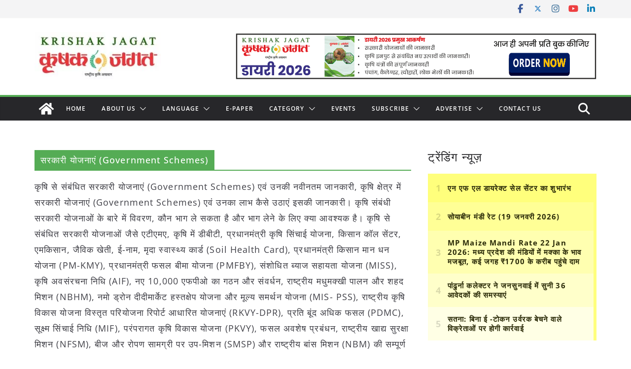

--- FILE ---
content_type: text/html; charset=utf-8
request_url: https://www.google.com/recaptcha/api2/aframe
body_size: 112
content:
<!DOCTYPE HTML><html><head><meta http-equiv="content-type" content="text/html; charset=UTF-8"></head><body><script nonce="MvjBe2aodTSFtF5H00iYXg">/** Anti-fraud and anti-abuse applications only. See google.com/recaptcha */ try{var clients={'sodar':'https://pagead2.googlesyndication.com/pagead/sodar?'};window.addEventListener("message",function(a){try{if(a.source===window.parent){var b=JSON.parse(a.data);var c=clients[b['id']];if(c){var d=document.createElement('img');d.src=c+b['params']+'&rc='+(localStorage.getItem("rc::a")?sessionStorage.getItem("rc::b"):"");window.document.body.appendChild(d);sessionStorage.setItem("rc::e",parseInt(sessionStorage.getItem("rc::e")||0)+1);localStorage.setItem("rc::h",'1769109994125');}}}catch(b){}});window.parent.postMessage("_grecaptcha_ready", "*");}catch(b){}</script></body></html>

--- FILE ---
content_type: application/javascript; charset=utf-8
request_url: https://fundingchoicesmessages.google.com/f/AGSKWxX1ePD-hdnc_yFmnyPs0SUfu03k_qmIVrsj_zod5gqQOnIID7FomJCmZkuZZIPXo0Jar83JdmSObs7poYrXQAl3IqRhL6_Dqbh7CCqvjfB7L-ducV8LPnnG1SEp7FcGiVNC74_8d7B8OlFjU8_FpAM6LwHkt72xl-1jMPVZMWnRbFM0X3X07QbCYZNW/_/Ads.ashx_700x200./ad_home_/banner468._745_60.
body_size: -1289
content:
window['f9a5d27f-6c79-4cb4-bcdd-23d6d9162df9'] = true;